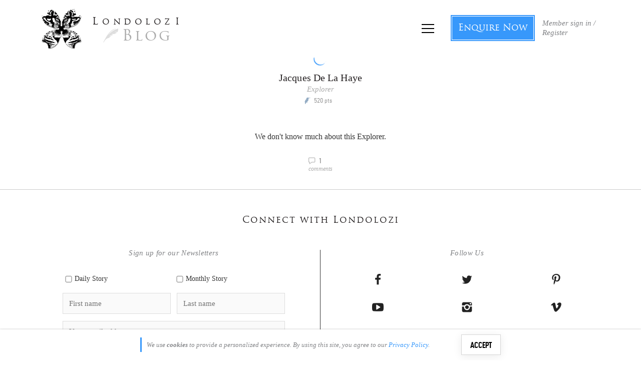

--- FILE ---
content_type: text/html; charset=utf-8
request_url: https://accounts.google.com/o/oauth2/postmessageRelay?parent=https%3A%2F%2Fblog.londolozi.com&jsh=m%3B%2F_%2Fscs%2Fabc-static%2F_%2Fjs%2Fk%3Dgapi.lb.en.OE6tiwO4KJo.O%2Fd%3D1%2Frs%3DAHpOoo_Itz6IAL6GO-n8kgAepm47TBsg1Q%2Fm%3D__features__
body_size: 161
content:
<!DOCTYPE html><html><head><title></title><meta http-equiv="content-type" content="text/html; charset=utf-8"><meta http-equiv="X-UA-Compatible" content="IE=edge"><meta name="viewport" content="width=device-width, initial-scale=1, minimum-scale=1, maximum-scale=1, user-scalable=0"><script src='https://ssl.gstatic.com/accounts/o/2580342461-postmessagerelay.js' nonce="nz9b4znO2iCJur_LjtPmGg"></script></head><body><script type="text/javascript" src="https://apis.google.com/js/rpc:shindig_random.js?onload=init" nonce="nz9b4znO2iCJur_LjtPmGg"></script></body></html>

--- FILE ---
content_type: text/css; charset=utf-8
request_url: https://blog.londolozi.com/wp-content/plugins/londolozi_web3/css/llweb3_style.css?ver=1.0.0
body_size: 10272
content:
/*=============================================
=           LONDOLOZI WEB 3 PLUGIN CSS        =
=============================================*/

/*----------  VARIABLES  ----------*/

#tooltip {
  background-color: #333;
  color: white;
  padding: 5px 10px;
  border-radius: 4px;
  font-size: 13px;
}

body {
  --lepnft-color-silver: #9ca3af;
  --lepnft-color-gold: #9b8a2a;
  --blue: #3798fb;
}

.text-dynasty[data-dynasty='Mother Leopard'] {
  color: #177323;
}

.text-dynasty[data-dynasty='Unknown'] {
  color: #6d6d6d;
}

.text-dynasty[data-dynasty='River Female'] {
  color: #177186;
}

.text-dynasty[data-dynasty='Sunsetbend'] {
  color: #123a97;
}

.text-dynasty[data-dynasty='Short Tail Female'] {
  color: #84207f;
}

.text-dynasty[data-dynasty='Saseka Female'] {
  color: #831717;
}

.text-dynasty[data-dynasty='Lone Male'] {
  color: #555;
}

.text-dynasty[data-dynasty='Little Bush'] {
  color: #c68e15;
}

/*----------  GENERAL  ----------*/

body .lepnft-content p {
  font-size: 1em;
  line-height: 1.8;
  margin-bottom: 1.6em;
}

.fade-in {
  animation: fadeIn 0.3s ease-out 0s 1 backwards;
  opacity: 1;
}

@keyframes faed-in {
  0% {
    opacity: 0;
  }
  100% {
    opacity: 1;
  }
}

.fade-up {
  animation: fadeUp 0.3s ease-out 0s 1 backwards;
  transform: translate(0);
  opacity: 1;
}

@keyframes fade-up {
  0% {
    transform: translateY(1em);
    opacity: 0;
  }

  100% {
    transform: translate(0);
    opacity: 1;
  }
}

.stringer {
  position: relative;
}

.stringer:before,
.stringer:after {
  position: absolute;
  width: 3px;
  background: #333333;
  height: 1.7em;
  left: calc(50% - 1.5px);
}

.stringer--top {
  padding-top: 1.5em;
}

.stringer--top:before {
  top: 0;
  content: '';
  transform: translateY(-100%);
}

/*----------  LOGO  ----------*/

.lepnft_logo {
  font-size: 18px;
  margin-bottom: 0.8em;
  margin-top: 0.1em;
  display: flex;
  flex-grow: 1;
  flex-direction: column;
  align-items: center;
  text-align: center;
}

.lepnft_logo a {
  pointer-events: none;
  cursor: default;
}

.lepnft_logo_top {
  position: relative;
  margin-top: 0.1rem;
}

.lepnft_logo_top img {
  transform: scaleX(-1);
  width: 4.191em;
  display: block;
  margin: 0 0 0 0.36em;
}

.lepnft_logo_top h1 {
  padding: 0;
  font-size: 1.83em;
  line-height: 1;
  letter-spacing: 0.01em;
  margin-left: -0.1em;
  margin-top: -0.03em;
}

.lepnft_logo_top h1 span {
  display: block;
  font-size: 1.55em;
  position: relative;
  margin-left: 0.02em;
  letter-spacing: 0.06em;
  line-height: 1;
  color: #444;
  margin-top: 0;
}

.lepnft_logo_top .subheading {
  color: #aaa;
  font-size: 1.8em;
  line-height: 1.1;
  margin-left: -0.2em;
  margin-bottom: 1.5rem;
  margin-top: 0.5rem;
}

/*----------  MODAL  ----------*/

.lepnft-modal-section-about .stringer {
  font-size: 15px;
}

.lepnft-modal-buttons {
  margin: 1.7em 0 0;
}

.modal-lepnft-token .modal-body-section {
  margin-bottom: 0em;
}

body:not(.main-site) #token-zoom-in {
  display: none;
}

html.leopards-site .lepnft_tokens_profile-dropdown .lepnft_token-btn {
  cursor: default;
}

.lepnft-modal-section-token .lepnft-cta {
  margin: -10px 0 55px;
}

.lepnft-cta {
  font-size: 13px;
  margin: 10px 0;
}

/*=============================================
=             PROFILE DROPDOWN                =
=============================================*/

.profile-dropdown-insignia {
  width: 100%;
  overflow-x: auto;
  display: flex;
  justify-content: flex-start;
}

.lepnft_tokens_profile-dropdown {
  margin: 0 auto;
}

.lepnft_tokens_profile-dropdown .lepnft_tokens {
  align-items: flex-start;
  flex-wrap: nowrap;
  margin: 2.2em 0 1.3em;
}

@media only screen and (max-width: 600px) {
  .lepnft_tokens_profile-dropdown.tokens--lg .lepnft_tokens {
    font-size: var(--token-md);
  }
}

@media only screen and (max-width: 480px) {
  .lepnft_tokens_profile-dropdown.tokens--md .lepnft_tokens,
  .lepnft_tokens_profile-dropdown.tokens--lg .lepnft_tokens {
    font-size: var(--token-sm);
  }
}

/*----------  TOKENS  ----------*/

.lepnft_tokens_wrap {
  display: flex;
  justify-content: center;
}

.lepnft_tokens {
  display: flex;
  flex-direction: row;
  align-content: center;
  justify-content: start;
  width: auto;
  flex-wrap: wrap;
  margin: 0 0 6em;
}

.lepnft_tokens-scroll-x {
  flex-wrap: nowrap;
  overflow-x: auto;
  justify-content: start;
}

.lepnft_tokens-title .lepnft_token {
  border-radius: 0%;
}

.lepnft_tokens .lepnft_token {
  font-size: 1em;
  margin: 0 2em 2em;
}

/*----------  TOKEN SIZING ----------*/

.lepnft_tokens {
  --token-xxxs: 1.2px; /* 30px */
  --token-xxs: 1.6px; /* 40px */
  --token-xs: 2px; /* 50px */
  --token-sm: 2.4px; /* 60px */
  --token-md: 3px; /* 75px */
  --token-lg: 4px; /* 100px */
  --token-xl: 5px; /* 125px */
  --token-xxl: 7px; /* 175px */
  --token-full: 10px; /* 50px */
  font-size: 10px;
}

.tokens--xxs .lepnft_tokens {
  font-size: var(--token-xxs);
}

.tokens--xs .lepnft_tokens {
  font-size: var(--token-xs);
}

.tokens--sm .lepnft_tokens {
  font-size: var(--token-sm);
}

.tokens--md .lepnft_tokens {
  font-size: var(--token-md);
}

.tokens--lg .lepnft_tokens {
  font-size: var(--token-lg);
}

.tokens--xl .lepnft_tokens {
  font-size: var(--token-xl);
}

.tokens--xxl .lepnft_tokens {
  font-size: var(--token-xxl);
}

.tokens--full .lepnft_tokens {
  font-size: var(--token-full);
}

.guide {
  position: fixed;
  width: 2px;
  background: red;
  height: 100vh;
  z-index: 3000;
  top: 0;
  left: calc(50% - 1px);
  display: none;
}

/*----------  TOKEN  ----------*/

.lepnft_token {
  --spin-duration: 4s;
  width: 25em;
  max-width: 250px;
  font-size: 6.171px;
  border-radius: 50%;
  flex: 0 0 auto;
  font-size: 5px;
  margin: 0 1.6em 2em 0;
}

.lepnft_token-btn {
  background-color: transparent;
  border: none;
  padding: 0;
  text-align: inherit;
  appearance: none;
  cursor: zoom-in;
  transition: 0.15s cubic-bezier(0.25, 0.46, 0.45, 0.94);
  align-items: start;
  justify-content: start;
  display: flex;
  flex-direction: column;
}

.lepnft_token_title {
  text-align: center;
  text-overflow: wrap;
  max-width: 100%;
  padding-top: 4px;
  font-size: 2.4em;
  line-height: 1.3;
  align-self: stretch;
}

.lepnft_token_title .details_title {
  white-space: nowrap;
  text-overflow: ellipsis;
  overflow: hidden;
}

.lepnft_token_title .details_title_name {
  font-size: 1.36em;
  white-space: nowrap;
  text-overflow: ellipsis;
  overflow: hidden;
}

.lepnft_token_title .details-name {
  margin: 0.5em 0 1.5em;
}

.lepnft_tokens_profile .lepnft_token_title .details-name {
  margin-bottom: 1em;
}

.lepnft_token_img {
  overflow: hidden;
  position: relative;
}

.lepnft_token_img img {
  z-index: 9;
  width: 100%;
  height: 100%;
}

.not-mobile .lepnft_token:hover:not(:disabled) {
  opacity: 0.94;
}

.lepnft_tokens-nowrap .lepnft_tokens {
  align-items: flex-start;
  flex-wrap: nowrap;
  flex: 1 1 100%;
  overflow-x: auto;
}

.lepnft_tokens_profile.lepnft_tokens-nowrap .lepnft_tokens {
  max-width: calc((var(--token-stagger) * 2) * 3);
}

.mobile .lepnft_tokens_profile.lepnft_tokens-nowrap .lepnft_tokens {
  max-width: calc((var(--token-stagger) * 2) * 3 + 4em);
}

/* TOKENS STAGGER */

.lepnft_tokens {
  --token-stagger: calc(12.5em + 2em);
}

.lepnft_tokens-stagger .lepnft_tokens {
  padding-left: calc(var(--token-stagger));
}

.lepnft_tokens-stagger .lepnft_tokens .token-wrap:first-child {
  margin-left: calc(12.5em * -1);
}

.lepnft_tokens-stagger .lepnft_tokens[data-token_count='4'],
.lepnft_tokens-stagger .lepnft_tokens[data-token_count='5'] {
  max-width: calc((var(--token-stagger) * 2) * 3);
}

.lepnft_tokens-stagger .lepnft_tokens[data-token_count='6'],
.lepnft_tokens-stagger .lepnft_tokens[data-token_count='7'] {
  max-width: calc((var(--token-stagger) * 2) * 4);
}

.lepnft_tokens-stagger .lepnft_tokens[data-token_count='8'],
.lepnft_tokens-stagger .lepnft_tokens[data-token_count='9'] {
  max-width: calc((var(--token-stagger) * 2) * 5);
}

.lepnft_tokens-stagger .lepnft_tokens[data-token_count='10'],
.lepnft_tokens-stagger .lepnft_tokens[data-token_count='11'] {
  max-width: calc((var(--token-stagger) * 2) * 6);
}

.lepnft_tokens-stagger .lepnft_tokens[data-token_count='12'],
.lepnft_tokens-stagger .lepnft_tokens[data-token_count='13'] {
  max-width: calc((var(--token-stagger) * 2) * 7);
}

.lepnft_tokens-stagger .lepnft_tokens[data-token_count='14'],
.lepnft_tokens-stagger .lepnft_tokens[data-token_count='15'] {
  max-width: calc((var(--token-stagger) * 2) * 8);
}

/*=============================================
=           FULL TOKEN WITH DETAILS         =
=============================================*/

.single-token {
  color: #000;
  font-size: 15px;
  line-height: 1.5;
}

.single-token .btn-read-more {
  margin-top: -0.75em;
}

/*----------  TOKEN DETAILS ----------*/

.details {
  position: relative;
  text-align: center;
  font-size: 1.1em;
  max-width: 15.216em;
  overflow: hidden;
  line-height: 1.6;
  margin-bottom: 1em;
}

.details-name {
  position: relative;
  margin: 0.2em 0 0.9em;
}

.details_title {
  line-height: 1.6em;
  font-size: 1.5em;
}

.details_title_name {
  transition: 0.3s ease-out;
  display: block;
  font-size: 1.45em;
  line-height: 1;
}

.details_title_spots {
  color: var(--lepnft-color-silver);
  padding-right: 0.4em;
  font-size: 0.95em;
  vertical-align: middle;
  letter-spacing: 0.05em;
  vertical-align: baseline;
}

.details_title_spots[data-spots='null'] {
  display: none;
}

.details_title_sex {
  letter-spacing: 0.025em;
}

.details_year {
  margin-top: 0.5em;
  margin-bottom: 1.2em;
  font-size: 0.9em;
}

.details_dynasty {
  vertical-align: top;
}

.details_dynasty_name {
  padding: 0 0.45em;
}

.text-dynasty {
  line-height: 1.25;
  font-size: 2.36em;
  margin-top: -0.35em;
  display: block;
  white-space: nowrap;
}

.details_dynasty_gen {
  margin-bottom: -0.5em;
  display: block;
  color: var(--lepnft-color-silver);
  margin-top: 0.6em;
}

.details_dynasty_gen[data-gen='false'] {
  display: none;
}

.details_dynasty_gen_no {
  color: var(--lepnft-color-gold);
  font-style: normal;
  font-size: 1.6em;
}

.details_dynasty_gen_text {
  vertical-align: top;
  color: var(--lepnft-color-silver);
  font-size: 0.95em;
  line-height: 1.2;
}

.details_dynasty_gen_text span {
  color: var(--lepnft-color-gold);
}

.details_dynasty_gen + .details_dynasty_name {
  margin-top: -0.3em;
  margin-bottom: 0;
}

.avatar-lead {
  margin: 0.1em auto 0;
  max-width: 420px;
  width: 100%;
}

.lepnft_avatar {
  width: 60px;
  height: 60px;
}

.avatar-lead .lepnft_avatar {
  margin-top: 0.5em;
  margin-right: 1em;
}

.avatar-lead .lead {
  max-width: 540px;
}

.lepnft_lead:after {
  position: absolute;
  left: 0px;
  background-color: #e3e3e3;
  top: 0.6em;
  content: '';
  height: calc(100% - 1em);
  width: 4px;
}

.lepnft_lead {
  min-height: 4em;
  position: relative;
  padding-left: 1.5em;
  margin-top: 0;
  overflow: hidden;
  font-style: italic;
  color: #6b7280;
  margin-bottom: 1.5em;
  font-size: 1em;
  line-height: 1.8;
}

.lepnft_lead.lead-no-border {
  padding-left: 0;
}

.lepnft_lead.lead-no-border::after {
  display: none;
}

.lepnft_lead::first-letter {
  font-size: 3.6em;
  line-height: 0.7;
  text-transform: uppercase;
  font-weight: 400 !important;
  color: #333;
  float: left;
  padding: 0.15em 0.2em 0 0;
}

.lepnft_sub {
  color: #6b7280;
}

/*----------- CUSTODIAN ----------*/

.lepnft-custodian-wrap {
  font-size: 14px;
  margin-top: 1em;
}

.lepnft-custodian-wrap .sub {
  font-size: 1em;
  margin: 1.3em auto 2.8em;
  line-height: 1.571em;
  color: #888;
  max-width: 90%;
}

.lepnft-custodian {
  padding-bottom: 1em;
}

[data-owner_id='false'] .hide-no-custodian {
  display: none;
}
/*----------  TOKEN MEDIA ----------*/

.single__img {
  position: relative;
  margin-bottom: 1.55em;
  margin-left: auto;
  margin-right: auto;
  max-width: 280px;
  height: 275px;
  display: flex;
  width: 100%;
  justify-content: center;
}

.single__img .img-main {
  box-shadow: rgba(0, 0, 0, 0.1) 0px 10px 15px -3px,
    rgba(0, 0, 0, 0.1) 0px 4px 6px -4px;
  opacity: 1;
  transition: 0.2s ease-in;
  position: relative;
  border-radius: 50%;
  overflow: hidden;
  margin: 2px 3px 5px;
  background: #eee;
}

.single__img img.img-main-img {
  position: absolute;
  top: 0px;
  left: 0px;
  border-radius: 50%;
}

.single__img__slot {
  position: absolute;
  z-index: 30;
  transition: 0.2s ease-in;
}

.single__img__slot__tl {
  top: 0;
  left: 0;
}

.single__img__slot__tr {
  top: 0;
  right: 0.6em;
}

.single__img__slot__br {
  bottom: 0;
  right: 0;
  margin-bottom: -22px;
}

.single__img__slot__bl {
  bottom: 0;
  left: 0;
  margin-bottom: -28px;
}

.single__img__slot .slot-trait,
.single__img__slot .slot-button,
.single__img__slot .slot-edition {
  font-size: 2em;
}

.single__img__slot .slot-button {
  display: flex;
  align-items: center;
  justify-content: center;
  color: #ccc;
  cursor: zoom-in;
  transition: 0.2s;
  line-height: 1.6em;
}

.not-mobile .single__img__slot .slot-button:hover {
  color: var(--blue);
}

.single__img .img-lightbox:before {
  position: absolute;
  font-size: 2.46rem;
  width: 1em;
  height: 1em;
  box-shadow: 0 0.08em 0 0 var(--blue);
  animation: rotate 1s linear infinite;
  transform-origin: center;
  border-radius: 50%;
  content: '';
  display: block;
  transition: 0.3s ease-out;
  margin: -0.5em 0 0 -0.5em;
  left: 50%;
  top: 50%;
}

@keyframes rotate {
  0% {
    transform: rotate(0);
  }

  50% {
    transform: rotate(180deg);
  }

  to {
    transform: rotate(360deg);
  }
}

/*----------  RARITY ----------*/

.single__img__slot .slot-trait.rarity {
  display: flex;
  align-items: center;
  justify-content: center;
  width: 1.6em;
  height: 1.6em;
  line-height: 0.75em;
}

.rarity__score__wrap {
  position: absolute;
  top: 0px;
  right: 0px;
  bottom: 0px;
  left: 0px;
  z-index: 10;
  display: flex;
  align-items: center;
  justify-content: center;
}

.rarity__score {
  position: relative;
  z-index: 20;
  font-family: 'Din';
  font-weight: 700;
  line-height: 1;
  font-size: 0.56em;
  pointer-events: none;
  color: #fff;
}

.rarity[data-rarity='Rare'] .rarity__score {
  color: #888;
  font-size: 0.7em;
}

.rarity[data-rarity='Rare'][data-rarity_score='8'] .rarity__score,
.rarity[data-rarity='Rare'][data-rarity_score='7'] .rarity__score {
  color: #ccb362;
}

.rarity[data-rarity='Extremely Rare'] .rarity__score {
  margin-left: -1px;
}

.rarity__icon {
  z-index: 0;
  height: 100%;
  width: 100%;
  background-color: #c8c8c8;
}

.rarity__icon[data-rarity='Rare'] {
  background-color: #f5f5f5 !important;
}

.rarity__icon[data-rarity='Very Rare'] {
  -webkit-mask-size: 95% 95%;
  mask-size: 95% 95%;
  background-color: #ccc;
}

.rarity__icon[data-rarity='Extremely Rare'] {
  background-color: #ccb362;
}

.single-token .rarity__icon[data-rarity='Very Rare'] {
  filter: saturate(0.25) brightness(1.5);
}

.single-token[data-dynasty='Mother Leopard']
  .rarity__icon[data-rarity='Very Rare'] {
  background-color: #177323;
}

.single-token[data-dynasty='Unknown'] .rarity__icon[data-rarity='Very Rare'] {
  background-color: #6d6d6d;
}

.single-token[data-dynasty='River Female']
  .rarity__icon[data-rarity='Very Rare'] {
  background-color: #177186;
}

.single-token[data-dynasty='Sunsetbend']
  .rarity__icon[data-rarity='Very Rare'] {
  background-color: #123a97;
}

.single-token[data-dynasty='Short Tail Female']
  .rarity__icon[data-rarity='Very Rare'] {
  background-color: #84207f;
}

.single-token[data-dynasty='Saseka Female']
  .rarity__icon[data-rarity='Very Rare'] {
  background-color: #831717;
}

.single-token[data-dynasty='Lone Male'] .rarity__icon[data-rarity='Very Rare'] {
  background-color: #555;
}

.single-token[data-dynasty='Little Bush']
  .rarity__icon[data-rarity='Very Rare'] {
  background-color: #c68e15;
}

@keyframes iconShine {
  0% {
    filter: brightness(1);
  }

  20% {
    filter: brightness(1);
  }

  25% {
    filter: brightness(1.05);
  }

  30% {
    filter: brightness(1);
  }

  40% {
    filter: brightness(1);
  }
}

.bg-gem {
  -webkit-mask-size: contain;
  mask-size: contain;
  -webkit-mask-repeat: no-repeat;
  mask-repeat: no-repeat;
  -webkit-mask-position: center center;
  mask-position: center center;
}

.rarity-score .bg-gem {
  -webkit-mask-image: url("data:image/svg+xml,%3Csvg version='1.1' id='Layer_1' xmlns='http://www.w3.org/2000/svg' xmlns:xlink='http://www.w3.org/1999/xlink' x='0px' y='0px' width='64px' height='64px' viewBox='0 0 64 64' enable-background='new 0 0 64 64' xml:space='preserve'%3E%3Cimage id='image0' width='64' height='64' x='0' y='0' href='[data-uri]%0AAAB6JgAAgIQAAPoAAACA6AAAdTAAAOpgAAA6mAAAF3CculE8AAAAAmJLR0QA/4ePzL8AAAAJcEhZ%0AcwAAAbsAAAG7ATrs4+IAAAAHdElNRQfmBAUIMw7TVx1CAAACuUlEQVRo3u2ZzSt1QRjAf/eDkiI2%0AbG4olOysRUqxsFTugh1KSRb+ACU7FrK1dyNFKHt7UqJkdWNxxcLGx/XqeRfmnnfm3vPlvNc77+LM%0ALO6d52t+M2eac+YZhGiVDDlaBIEWcmQix4nkVMcyLwitgkArwgvL1P0jALLk1d8/AIKQJ/vjAPRx%0AqjVNAEE4pe/HAGhhi09DVAkgfLL1tTaqCkAtSzxXiN0ABOGZJWqrCMAYN64KLwBBuGGsKgD0cOKp%0A9AMQhBN6/gqAJjb48DEIAhA+2KApEgAp5ngMwA8GEIRH5kh9E4AhLkI8wHAAgnDBUGgAOtgLETLP%0AhOMx4WxNfnWPjkAA6lnlLTBUxcbrbM7+9Y1V6j0BSDDFfYiReLx6yJAL4X3PFAl3gCzvge5n9Gse%0AaRZYIK1J+jkLjPGuvzPMMXSy7+NYYJqkZj3CFYJwxYgmTTJNwSfKPp2+i5BhLl3ciqzRoFl1cWjo%0AD+nStA2sUXSJcsmwxyKkTROlmOfJsDqiW9M3uoYvskajZtXNkaF/Yl7fDUo9lprbHBudNLOp9sBr%0ARo0JnvGZ4AIzxkMa5RpB+GCTZgPumG0TIIdQZN0YQy8HLFKjSQY4D1xi5wxoHjUsckCvMX/rFBFy%0AlQCC8MCsPgZ9ytgJ7LxUd/RHaszfLA+q4QHwNYbBMsd6VngN3b0gvLJSseUMGvPnAyAIu7QrTYJJ%0A7r7VeaneMVnacmhnt0wbACDcKs14pM5LdVxFua3QKIAkXiVd9hutBEZJhgz0YyUGiAFigBggBogB%0AYgBvgF9lv9FKcJT/8ZPM6kep1c9yqwcT60cz24dTTWHneK4adhMU1lM01pNUguU0nSOymah0xDZT%0AtUphN1mtlDbT9Y6BzQsLx8jmlY0ys3tppUxtXts55jYvLh0Xm1e3ysnu5bVyrNL1/W8xDazf4mrl%0AsAAAACV0RVh0ZGF0ZTpjcmVhdGUAMjAyMi0wNC0wNVQwNTo1MToxNCswMzowMBgXgIoAAAAldEVY%0AdGRhdGU6bW9kaWZ5ADIwMjItMDQtMDVUMDU6NTE6MTQrMDM6MDBpSjg2AAAAGXRFWHRTb2Z0d2Fy%0AZQB3d3cuaW5rc2NhcGUub3Jnm+48GgAAAABJRU5ErkJggg==' /%3E%3C/svg%3E");
  mask-image: url("data:image/svg+xml,%3Csvg version='1.1' id='Layer_1' xmlns='http://www.w3.org/2000/svg' xmlns:xlink='http://www.w3.org/1999/xlink' x='0px' y='0px' width='64px' height='64px' viewBox='0 0 64 64' enable-background='new 0 0 64 64' xml:space='preserve'%3E%3Cimage id='image0' width='64' height='64' x='0' y='0' href='[data-uri]%0AAAB6JgAAgIQAAPoAAACA6AAAdTAAAOpgAAA6mAAAF3CculE8AAAAAmJLR0QA/4ePzL8AAAAJcEhZ%0AcwAAAbsAAAG7ATrs4+IAAAAHdElNRQfmBAUIMw7TVx1CAAACuUlEQVRo3u2ZzSt1QRjAf/eDkiI2%0AbG4olOysRUqxsFTugh1KSRb+ACU7FrK1dyNFKHt7UqJkdWNxxcLGx/XqeRfmnnfm3vPlvNc77+LM%0ALO6d52t+M2eac+YZhGiVDDlaBIEWcmQix4nkVMcyLwitgkArwgvL1P0jALLk1d8/AIKQJ/vjAPRx%0AqjVNAEE4pe/HAGhhi09DVAkgfLL1tTaqCkAtSzxXiN0ABOGZJWqrCMAYN64KLwBBuGGsKgD0cOKp%0A9AMQhBN6/gqAJjb48DEIAhA+2KApEgAp5ngMwA8GEIRH5kh9E4AhLkI8wHAAgnDBUGgAOtgLETLP%0AhOMx4WxNfnWPjkAA6lnlLTBUxcbrbM7+9Y1V6j0BSDDFfYiReLx6yJAL4X3PFAl3gCzvge5n9Gse%0AaRZYIK1J+jkLjPGuvzPMMXSy7+NYYJqkZj3CFYJwxYgmTTJNwSfKPp2+i5BhLl3ciqzRoFl1cWjo%0AD+nStA2sUXSJcsmwxyKkTROlmOfJsDqiW9M3uoYvskajZtXNkaF/Yl7fDUo9lprbHBudNLOp9sBr%0ARo0JnvGZ4AIzxkMa5RpB+GCTZgPumG0TIIdQZN0YQy8HLFKjSQY4D1xi5wxoHjUsckCvMX/rFBFy%0AlQCC8MCsPgZ9ytgJ7LxUd/RHaszfLA+q4QHwNYbBMsd6VngN3b0gvLJSseUMGvPnAyAIu7QrTYJJ%0A7r7VeaneMVnacmhnt0wbACDcKs14pM5LdVxFua3QKIAkXiVd9hutBEZJhgz0YyUGiAFigBggBogB%0AYgBvgF9lv9FKcJT/8ZPM6kep1c9yqwcT60cz24dTTWHneK4adhMU1lM01pNUguU0nSOymah0xDZT%0AtUphN1mtlDbT9Y6BzQsLx8jmlY0ys3tppUxtXts55jYvLh0Xm1e3ysnu5bVyrNL1/W8xDazf4mrl%0AsAAAACV0RVh0ZGF0ZTpjcmVhdGUAMjAyMi0wNC0wNVQwNTo1MToxNCswMzowMBgXgIoAAAAldEVY%0AdGRhdGU6bW9kaWZ5ADIwMjItMDQtMDVUMDU6NTE6MTQrMDM6MDBpSjg2AAAAGXRFWHRTb2Z0d2Fy%0AZQB3d3cuaW5rc2NhcGUub3Jnm+48GgAAAABJRU5ErkJggg==' /%3E%3C/svg%3E");
}

.rarity-score[data-rarity='Very Rare'] .bg-gem {
  -webkit-mask-image: url("data:image/svg+xml,%3Csvg version='1.1' id='Layer_1' xmlns='http://www.w3.org/2000/svg' xmlns:xlink='http://www.w3.org/1999/xlink' x='0px' y='0px' width='64px' height='64px' viewBox='0 0 64 64' enable-background='new 0 0 64 64' xml:space='preserve'%3E%3Cimage id='image0' width='64' height='64' x='0' y='0' href='[data-uri]%0AAAB6JgAAgIQAAPoAAACA6AAAdTAAAOpgAAA6mAAAF3CculE8AAAAAmJLR0QA/4ePzL8AAAAJcEhZ%0AcwAAAdgAAAHYAfpcpnIAAAAHdElNRQfmBAUIMw7TVx1CAAADA0lEQVRo3u2Zz27TMBzHP6Js6kYL%0AzzFp0i6TeIqJiUE7WKngwnvRHWhh0KJKHOAJkHbhAdCeYX9bjY5wiPPXP6eO7XLCuWx2ks/H/jax%0Ak0D90uScSNgu2ah/sns19m2wBcCcr2L7lBkAWzQcumWBHzBRfx+II/BUtX5hxP1V4CPmPAJgk0sN%0Af80DANrMiEIrxPiIiCNVM9IEhqqlp/4PqJDhozSEjibwPA0gCquQx+dDuKoIIKBCEZ8P4aRQ+7EU%0AQCAFHZ+FcFio7WoBBFCQ8FkILW7SuhltIQBPBRmfD2Gc1nw2BOChYMZnIezwVm07xgAcFRocG08V%0Acc26eNQ61xVHHdvfoKt6H7HglfHIDr8rjrQcBXd8EAV7fI9fua0XRsEe3y1hFvT9FdzxQRT88N4K%0A/ngvhTB4Z4VweEeFLSbiJBKfrlcLX1bosTDsNWOiFrkAbLLHoLTIqN97u1GYM6Wv5tRSKWq44s0K%0AIrpp0Dj3wOsKV4ZeN+GGKX1aWtOaF76ssCag426qnWONthCLK76skJUN9hhwofYp/TKn9HkYCK8r%0AxOjiQ414gYzZVoeceeEjIs7UmbYZSxe79HDaZJ9dQpdd9oUffK2n45WU/wKSwJwJp8FJp0yYSw3V%0Al2HH+zLML2IrLkPzjchHQV5Dl25Ey2/Frgp5fMWt2DQZXVgvLJbju1WTkY7OpmN3BXkqt14JRJ4K%0A1SsJTcN2SWarUHx+sliSNXhXebp6o2C/jhrm18WhFJzw4RSc8WEUvPD+Ct54P4Ug+HoKphcUXvh6%0AClLxxvspBMHHCv/sNZ3sdMdr/hh7+o1bAHZ4rGp+8BO45TtPDMeMeMOdbf+XBfFS7TFJa8aq5sh/%0A8JcrzNWSrfiyOq6TX1Y74k0KSW9fFGoPtVEJgJcVkgA+FWpPDCF44nWFJAD9k01LCCEAvqyQBNDV%0AhrqjhRAIX1RIAvigCYxKIQTEZwqmAOIQ8t/NAuMThSSAZ+LVfpCGsAJ8rJC81xuKAu9V64o+Xmel%0AmT5WFTenz/d/AUEwQyxo6pagAAAAJXRFWHRkYXRlOmNyZWF0ZQAyMDIyLTA0LTA1VDA1OjUxOjE0%0AKzAzOjAwGBeAigAAACV0RVh0ZGF0ZTptb2RpZnkAMjAyMi0wNC0wNVQwNTo1MToxNCswMzowMGlK%0AODYAAAAZdEVYdFNvZnR3YXJlAHd3dy5pbmtzY2FwZS5vcmeb7jwaAAAAAElFTkSuQmCC' /%3E%3C/svg%3E");
  mask-image: url("data:image/svg+xml,%3Csvg version='1.1' id='Layer_1' xmlns='http://www.w3.org/2000/svg' xmlns:xlink='http://www.w3.org/1999/xlink' x='0px' y='0px' width='64px' height='64px' viewBox='0 0 64 64' enable-background='new 0 0 64 64' xml:space='preserve'%3E%3Cimage id='image0' width='64' height='64' x='0' y='0' href='[data-uri]%0AAAB6JgAAgIQAAPoAAACA6AAAdTAAAOpgAAA6mAAAF3CculE8AAAAAmJLR0QA/4ePzL8AAAAJcEhZ%0AcwAAAdgAAAHYAfpcpnIAAAAHdElNRQfmBAUIMw7TVx1CAAADA0lEQVRo3u2Zz27TMBzHP6Js6kYL%0AzzFp0i6TeIqJiUE7WKngwnvRHWhh0KJKHOAJkHbhAdCeYX9bjY5wiPPXP6eO7XLCuWx2ks/H/jax%0Ak0D90uScSNgu2ah/sns19m2wBcCcr2L7lBkAWzQcumWBHzBRfx+II/BUtX5hxP1V4CPmPAJgk0sN%0Af80DANrMiEIrxPiIiCNVM9IEhqqlp/4PqJDhozSEjibwPA0gCquQx+dDuKoIIKBCEZ8P4aRQ+7EU%0AQCAFHZ+FcFio7WoBBFCQ8FkILW7SuhltIQBPBRmfD2Gc1nw2BOChYMZnIezwVm07xgAcFRocG08V%0Acc26eNQ61xVHHdvfoKt6H7HglfHIDr8rjrQcBXd8EAV7fI9fua0XRsEe3y1hFvT9FdzxQRT88N4K%0A/ngvhTB4Z4VweEeFLSbiJBKfrlcLX1bosTDsNWOiFrkAbLLHoLTIqN97u1GYM6Wv5tRSKWq44s0K%0AIrpp0Dj3wOsKV4ZeN+GGKX1aWtOaF76ssCag426qnWONthCLK76skJUN9hhwofYp/TKn9HkYCK8r%0AxOjiQ414gYzZVoeceeEjIs7UmbYZSxe79HDaZJ9dQpdd9oUffK2n45WU/wKSwJwJp8FJp0yYSw3V%0Al2HH+zLML2IrLkPzjchHQV5Dl25Ey2/Frgp5fMWt2DQZXVgvLJbju1WTkY7OpmN3BXkqt14JRJ4K%0A1SsJTcN2SWarUHx+sliSNXhXebp6o2C/jhrm18WhFJzw4RSc8WEUvPD+Ct54P4Ug+HoKphcUXvh6%0AClLxxvspBMHHCv/sNZ3sdMdr/hh7+o1bAHZ4rGp+8BO45TtPDMeMeMOdbf+XBfFS7TFJa8aq5sh/%0A8JcrzNWSrfiyOq6TX1Y74k0KSW9fFGoPtVEJgJcVkgA+FWpPDCF44nWFJAD9k01LCCEAvqyQBNDV%0AhrqjhRAIX1RIAvigCYxKIQTEZwqmAOIQ8t/NAuMThSSAZ+LVfpCGsAJ8rJC81xuKAu9V64o+Xmel%0AmT5WFTenz/d/AUEwQyxo6pagAAAAJXRFWHRkYXRlOmNyZWF0ZQAyMDIyLTA0LTA1VDA1OjUxOjE0%0AKzAzOjAwGBeAigAAACV0RVh0ZGF0ZTptb2RpZnkAMjAyMi0wNC0wNVQwNTo1MToxNCswMzowMGlK%0AODYAAAAZdEVYdFNvZnR3YXJlAHd3dy5pbmtzY2FwZS5vcmeb7jwaAAAAAElFTkSuQmCC' /%3E%3C/svg%3E");
}

.rarity-score[data-rarity='Extremely Rare'] .bg-gem {
  -webkit-mask-image: url("data:image/svg+xml,%3Csvg version='1.1' id='Layer_1' xmlns='http://www.w3.org/2000/svg' xmlns:xlink='http://www.w3.org/1999/xlink' x='0px' y='0px' width='64px' height='64px' viewBox='0 0 64 64' enable-background='new 0 0 64 64' xml:space='preserve'%3E%3Cimage id='image0' width='64' height='64' x='0' y='0' href='[data-uri]%0AAAB6JgAAgIQAAPoAAACA6AAAdTAAAOpgAAA6mAAAF3CculE8AAAAAmJLR0QA/4ePzL8AAAAJcEhZ%0AcwAAAdgAAAHYAfpcpnIAAAAHdElNRQfmBAUIMw7TVx1CAAAFwUlEQVRo3r2ZeWwVRRzHPy3wOAQE%0AkfsQweJREYkSNWoQjSIogiZGIygesUbEk6NixCigFBMUIx5oBBXxqIIaAyQKhRYhavDiiIIKYrAK%0AWKSVcrS04x/97ezs7sy+fa/Ab/54O7/zu7Nz/Ob3IDsaSgnNdS9FKSOz9JQFtWMe9SgmaM5EFIpi%0AOhyP8KMoR6FQzNG8OcIpZ9SxDd6eeRJK8TftNL8tf2p+MZ2OVfgb2a3DKG4JyEYbkr0UHP3gXVhs%0AhFCUkgNAipRorAzIl9Lz6L57RcD9Yc4UyWNMkad+HAro7KNAQDaSevN5wLFCMUNkvdjPAU6V3tMR%0AvVLyGhc8hwKqIm53cILIP0WhWCa9lmyL6FZTSG624ftQEnGoUIwQ+UjNuU44w6z6azkj8+C5FLDf%0A6u4Ty/uGxyTcDlJIk0zC5/O11ZGiWn/xmQH+M8assFt+z8BkwZtSGJrPZntUtMJz3l8XU5y2NRTp%0AReukAXzrdKDYog+glRGZvzNsjvGwkUHu4C14kpoYY8XlojnGKh0t0kupj/FRywu0sgMYEhtcsVD0%0A2urjKNj802FhGk9DXGPwQYxRJV1Fa65T50XR6MzeGE/vRwNfI79d2Oc0Gyc653HEqVPHBaJ1n1On%0Aiu6hqMAKzpWnhx1m62Ud5/JV7OCm13tIIp3NFz6AVXwpc7gJ38W+2bg0X1dxb+xIbaAZADmsZpUJ%0AQHGnPA+iLmI2N9G3bWj79Fx5yfIiF4nsLlQYQAUnS+/1yOxuL5K304ZXKN5yrpbXRHISu6MAwmK/%0AjUm0vv1Wr5fZrQF++BUjAIID5LUymR1N+TFReIVis3zp4I4Z/sgRAMEp0sCppb/oFCYOr1BMFquz%0A9N4aneYWAOYiaTCcKf2e/JcRgGp6i2WRvEh0oVsB+NvEcyh20Fp6H2cUXqFYIpat2IZitvTMrc4K%0AwN8o27BTX7euzji8ws+cRlHOifJsbvYOAIphws2X35b8lhUAP0/yPF0ZkDsB/EILTJqRVXiFYnrA%0AT4qfkwFQTDXM8mLyo3TNz5MAnghJYwAcop+Wrcg6vEKxWl9O+nLQBsCes6f0fp7iFBpD3fWW1MOo%0AJ0QoPALvGLKrGjUCxpnPoqSfoJJuAXgfZh2+OOCnM/8mAzBeuN4m1JXKrMJX0SPk6f4kAPycZg0D%0ARD4hKwCPiHU+a2Wu5QYuPFYAdVwovHtQrNEn4Q8Zh9+oD7ZVKF2yON/Ik6wAXhZOB/agUNwu/YsT%0A5gJeq2ewWN6BQlGhCzevxAH4R9e5FmiOl0TMzwjAG2LlJzfzhdOeXW4At0n/EuN9Xw2NSZJWQUex%0A8ota9VwmvLEuAPYv7udJBYkB3C0WwQR3k54VJTYAtZwjvUkhdxtoKnN4XaLw38icj6b4E/W6qIkC%0AmCXPPSy5zwMi609t2vBHdB3gwYisWm/sz4YB/KE3i8UWp5U6T5qTFsDzotkltO81tI9E2ortQQDX%0Ay9NQh9t3Rd6GnbHh/9K5z3sODe90uMEE4NU9mrPF6foK0bk5FsBNojXYuW/8qtMdv9itD+VpMa63%0AasNlTh3vupnipxhPT4WiajotkjIE2+Oil+fQO6zLcVNj/RzmdKzUl7JYwwP0Ec3pVvk0kfbhQKyf%0AMvrioBwKYo/e5aJny5N/15Wfz2I87E9fOe1qXYhec6+Wa/XsdlsvpReJaITxB0Sw+fvFkgB/sbG+%0A7Za79EmTiLz/haKtSDTM26J/E5zlCF+sT9UMaDBbLa78M2Oy5k0STr61zridoZkH9wa0yFLpWROq%0AGIRPObPVMY822YZvoIGWspWZN/j1kLERvU06wWsUNYuUr/fozOlNFsiTn+k0tBqK4q4imVJeKHX3%0AcsdOllxPoVinb8RHjYJ/39SFBtfMdqsz/XsiOXUzKiXrjSBmvr+8kbfJtOT/fTle87wbzzH5yzJK%0AHeWaOVtzZqNQLNK58HGg4ZTpTRlaU8bw7Bz9Dz16ElG/rw6HAAAAJXRFWHRkYXRlOmNyZWF0ZQAy%0AMDIyLTA0LTA1VDA1OjUxOjE0KzAzOjAwGBeAigAAACV0RVh0ZGF0ZTptb2RpZnkAMjAyMi0wNC0w%0ANVQwNTo1MToxNCswMzowMGlKODYAAAAZdEVYdFNvZnR3YXJlAHd3dy5pbmtzY2FwZS5vcmeb7jwa%0AAAAAAElFTkSuQmCC' /%3E%3C/svg%3E");
  mask-image: url("data:image/svg+xml,%3Csvg version='1.1' id='Layer_1' xmlns='http://www.w3.org/2000/svg' xmlns:xlink='http://www.w3.org/1999/xlink' x='0px' y='0px' width='64px' height='64px' viewBox='0 0 64 64' enable-background='new 0 0 64 64' xml:space='preserve'%3E%3Cimage id='image0' width='64' height='64' x='0' y='0' href='[data-uri]%0AAAB6JgAAgIQAAPoAAACA6AAAdTAAAOpgAAA6mAAAF3CculE8AAAAAmJLR0QA/4ePzL8AAAAJcEhZ%0AcwAAAdgAAAHYAfpcpnIAAAAHdElNRQfmBAUIMw7TVx1CAAAFwUlEQVRo3r2ZeWwVRRzHPy3wOAQE%0AkfsQweJREYkSNWoQjSIogiZGIygesUbEk6NixCigFBMUIx5oBBXxqIIaAyQKhRYhavDiiIIKYrAK%0AWKSVcrS04x/97ezs7sy+fa/Ab/54O7/zu7Nz/Ob3IDsaSgnNdS9FKSOz9JQFtWMe9SgmaM5EFIpi%0AOhyP8KMoR6FQzNG8OcIpZ9SxDd6eeRJK8TftNL8tf2p+MZ2OVfgb2a3DKG4JyEYbkr0UHP3gXVhs%0AhFCUkgNAipRorAzIl9Lz6L57RcD9Yc4UyWNMkad+HAro7KNAQDaSevN5wLFCMUNkvdjPAU6V3tMR%0AvVLyGhc8hwKqIm53cILIP0WhWCa9lmyL6FZTSG624ftQEnGoUIwQ+UjNuU44w6z6azkj8+C5FLDf%0A6u4Ty/uGxyTcDlJIk0zC5/O11ZGiWn/xmQH+M8assFt+z8BkwZtSGJrPZntUtMJz3l8XU5y2NRTp%0AReukAXzrdKDYog+glRGZvzNsjvGwkUHu4C14kpoYY8XlojnGKh0t0kupj/FRywu0sgMYEhtcsVD0%0A2urjKNj802FhGk9DXGPwQYxRJV1Fa65T50XR6MzeGE/vRwNfI79d2Oc0Gyc653HEqVPHBaJ1n1On%0Aiu6hqMAKzpWnhx1m62Ud5/JV7OCm13tIIp3NFz6AVXwpc7gJ38W+2bg0X1dxb+xIbaAZADmsZpUJ%0AQHGnPA+iLmI2N9G3bWj79Fx5yfIiF4nsLlQYQAUnS+/1yOxuL5K304ZXKN5yrpbXRHISu6MAwmK/%0AjUm0vv1Wr5fZrQF++BUjAIID5LUymR1N+TFReIVis3zp4I4Z/sgRAMEp0sCppb/oFCYOr1BMFquz%0A9N4aneYWAOYiaTCcKf2e/JcRgGp6i2WRvEh0oVsB+NvEcyh20Fp6H2cUXqFYIpat2IZitvTMrc4K%0AwN8o27BTX7euzji8ws+cRlHOifJsbvYOAIphws2X35b8lhUAP0/yPF0ZkDsB/EILTJqRVXiFYnrA%0AT4qfkwFQTDXM8mLyo3TNz5MAnghJYwAcop+Wrcg6vEKxWl9O+nLQBsCes6f0fp7iFBpD3fWW1MOo%0AJ0QoPALvGLKrGjUCxpnPoqSfoJJuAXgfZh2+OOCnM/8mAzBeuN4m1JXKrMJX0SPk6f4kAPycZg0D%0ARD4hKwCPiHU+a2Wu5QYuPFYAdVwovHtQrNEn4Q8Zh9+oD7ZVKF2yON/Ik6wAXhZOB/agUNwu/YsT%0A5gJeq2ewWN6BQlGhCzevxAH4R9e5FmiOl0TMzwjAG2LlJzfzhdOeXW4At0n/EuN9Xw2NSZJWQUex%0A8ota9VwmvLEuAPYv7udJBYkB3C0WwQR3k54VJTYAtZwjvUkhdxtoKnN4XaLw38icj6b4E/W6qIkC%0AmCXPPSy5zwMi609t2vBHdB3gwYisWm/sz4YB/KE3i8UWp5U6T5qTFsDzotkltO81tI9E2ortQQDX%0Ay9NQh9t3Rd6GnbHh/9K5z3sODe90uMEE4NU9mrPF6foK0bk5FsBNojXYuW/8qtMdv9itD+VpMa63%0AasNlTh3vupnipxhPT4WiajotkjIE2+Oil+fQO6zLcVNj/RzmdKzUl7JYwwP0Ec3pVvk0kfbhQKyf%0AMvrioBwKYo/e5aJny5N/15Wfz2I87E9fOe1qXYhec6+Wa/XsdlsvpReJaITxB0Sw+fvFkgB/sbG+%0A7Za79EmTiLz/haKtSDTM26J/E5zlCF+sT9UMaDBbLa78M2Oy5k0STr61zridoZkH9wa0yFLpWROq%0AGIRPObPVMY822YZvoIGWspWZN/j1kLERvU06wWsUNYuUr/fozOlNFsiTn+k0tBqK4q4imVJeKHX3%0AcsdOllxPoVinb8RHjYJ/39SFBtfMdqsz/XsiOXUzKiXrjSBmvr+8kbfJtOT/fTle87wbzzH5yzJK%0AHeWaOVtzZqNQLNK58HGg4ZTpTRlaU8bw7Bz9Dz16ElG/rw6HAAAAJXRFWHRkYXRlOmNyZWF0ZQAy%0AMDIyLTA0LTA1VDA1OjUxOjE0KzAzOjAwGBeAigAAACV0RVh0ZGF0ZTptb2RpZnkAMjAyMi0wNC0w%0ANVQwNTo1MToxNCswMzowMGlKODYAAAAZdEVYdFNvZnR3YXJlAHd3dy5pbmtzY2FwZS5vcmeb7jwa%0AAAAAAElFTkSuQmCC' /%3E%3C/svg%3E");
}

.calc {
  cursor: text;
  font-family: 'Din';
  text-transform: uppercase;
  color: #4b5563;
  letter-spacing: 0.1em;
  font-size: 13px;
}

.calc__line {
  display: flex;
  justify-content: flex-end;
}

.calc__total {
  margin-top: 0.25em;
  padding-top: 0.25em;
  font-weight: 700;
  border-top: 1px solid black;
}

.calc__line span {
  display: inline-block;
  width: 2em;
}

/*----------  EDITION ----------*/

.single__img__slot .slot-edition {
  font-family: 'Din Condensed';
  cursor: default;
  text-align: center;
  font-size: 1.8em;
}

.single__img__slot .slot-edition {
  display: block;
}

/*----------  IMAGE INTERACTIONS ----------*/

.vel-icon {
  width: 0.92em;
  height: 0.92em;
  vertical-align: -0.15em;
  fill: currentColor;
  overflow: hidden;
}

.single__img .layout-actions .btn-layout {
  background-color: white;
}

.btn-layout {
  width: 40px;
  height: 40px;
  color: #a5a5a5;
  font-size: 1.5em;
  display: flex;
  align-items: center;
  justify-content: center;
  cursor: pointer;
  margin: 0;
  padding: 0;
  font-family: inherit;
  letter-spacing: 0;
  box-shadow: none !important;
}

.btn-layout--active {
  color: #ccc;
  cursor: default;
  pointer-events: none;
}

.btn-layout svg {
  transition: fill 0.2s;
  opacity: 0.7;
  fill: #a5a5a5;
}

.btn-layout--active svg {
  fill: #ccc;
}

.not-mobile .btn-layout:not(.btn-layout--active):not(:disabled):hover {
  color: var(--blue);
}

.not-mobile .btn-layout:not(.btn-layout--active):not(:disabled):hover svg {
  fill: var(--blue);
}

/*----------  SHINE ----------*/

@keyframes shine {
  0% {
    top: -200%;
  }

  70% {
    top: -200%;
  }

  to {
    top: 200%;
  }
}

@keyframes shine-sporadic {
  0% {
    top: -200%;
    opacity: var(--shine-opacity);
  }

  7% {
    top: -200%;
  }

  10% {
    top: 200%;
    opacity: var(--shine-opacity);
  }
  10.5% {
    top: 200%;
    opacity: 0;
  }
  15% {
    top: -200%;
    opacity: 0;
  }
  16% {
    opacity: var(--shine-opacity);
  }
}

@keyframes shine-hover {
  0% {
    top: -200%;
  }

  30% {
    top: 200%;
    opacity: var(--shine-opacity);
  }

  30.5% {
    top: 200%;
    opacity: 0;
  }
  31% {
    top: -200%;
    opacity: 0;
  }
  35% {
    opacity: var(--shine-opacity);
    top: -200%;
  }
}

.do-shine .token-shine {
  --shine-opacity: 0.5;
  animation: shine 4s ease-in-out infinite;
  pointer-events: none;
  position: absolute;
  z-index: 10;
  height: 100%;
  width: 100%;
  opacity: 0.5;
  top: -200%;
  left: 0;
  -webkit-backface-visibility: hidden;
  backface-visibility: hidden;
}

.lepnft_token-btn-spin .token-shine {
  z-index: 21;
}

.do-shine .token-shine.token-shine--sporadic {
  animation: shine-sporadic 30s ease-in-out infinite 0s;
}

.not-mobile .do-shine:hover .token-shine {
  animation: shine-hover 4s ease-in-out 1;
}

.do-shine .token-shine:before,
.do-shine .token-shine:after {
  width: 200%;
  margin-left: -50%;
  position: absolute;
  transform: rotate(30deg);
  left: 0;
  filter: blur(4px);
  content: '';
}

.do-shine .token-shine:before {
  top: -15em;
  height: 7em;
  background: linear-gradient(
    to top,
    transparent,
    rgba(255, 255, 255, 0.3),
    transparent
  );
}

.do-shine .token-shine:after {
  height: 20em;
  background: linear-gradient(
    to bottom,
    rgba(245, 246, 246, 0) 0%,
    rgba(255, 255, 255, 0.2) 20%,
    rgba(219, 220, 226, 0) 35%,
    rgba(255, 255, 255, 0.7) 49%,
    rgba(219, 220, 226, 0) 65%,
    rgba(255, 255, 255, 0.2) 80%,
    rgba(245, 246, 246, 0) 100%
  );
  top: 7em;
}

.lepnft_token--shine .token-shine {
  font-size: 7px;
}

.lepnft_token--shine .token-shine:before {
  top: -5em;
  height: 7em;
}

.lepnft_token--shine .token-shine:after {
  height: 7em;
  top: 7em;
}

/*----------  3D MODEL ----------*/

.model {
  height: 257px;
  width: 257px;
  clip-path: inset(0 0 98% 0);
  position: absolute;
  z-index: 20;
  pointer-events: none;
  transition: none;
  display: none;
}

.model.model--ready {
  clip-path: inset(0 0 0 0);
  background: rgba(255, 255, 255, 1);
}

.model.model--show {
  pointer-events: initial;
}

.model model-viewer {
  --progress-bar-color: var(--blue);
  --poster-color: rgba(255, 255, 255, 0);
  position: absolute;
  height: 100%;
  width: 100%;
  margin-top: -2px;
}

.model .model__viewer__poster {
  display: none !important;
  max-height: 100%;
  margin: 0 auto;
  padding: 1%;
}

.single__img .model--ready.model--show + .img-lightbox .img-main {
  box-shadow: none;
}

/*----------  LIGHTBOX ----------*/

body .featherlight.token-lighbox .featherlight-image {
  border-bottom: none;
}

body .featherlight.token-lighbox {
  background: white;
}

body .featherlight.token-lighbox .featherlight-content {
  background: white;
  border-radius: 50%;
  overflow: hidden;
}

/*----------  TOKEN SPIN ----------*/

.token-wrap .token img {
  border-radius: 9999px;
}

.token-wrap .token .img-placeholder {
  z-index: -1;
}

.token-wrap .token .img-main {
  position: absolute;
  top: 0;
  left: 0;
}

.token-wrap .token_front {
  position: relative;
  z-index: 20;
}

.token-wrap .token {
  animation: halfspin var(--spin-duration) linear infinite;
  transform-style: preserve-3d;
  -webkit-backface-visibility: hidden;
  backface-visibility: hidden;
}

.token-wrap .token_front:before {
  position: absolute;
  top: 0px;
  right: 0px;
  bottom: 0px;
  left: 0px;
  z-index: 20;
  border-radius: 9999px;
  background-color: rgb(0 0 0);
  content: '';
  opacity: 0;
  animation: halfspin-shadow var(--spin-duration) linear infinite;
}

.token-wrap .token_front:after {
  position: absolute;
  z-index: 20;
  margin: 0;
  border-radius: 9999px;
  background-color: transparent;
  content: '';
  left: 30%;
  top: 30%;
  width: 1px;
  height: 1px;
  box-shadow: 0 0 3.7em 5.6em #fff;
  opacity: 0.02;
  animation: halfspin-reflection var(--spin-duration) linear infinite;
}

.token-wrap .token_shadow {
  position: absolute;
  width: 100%;
  background-color: rgb(0 0 0);
  transition: 0.3s ease-out;
  height: 0.25em;
  box-shadow: 0 0 1.9em 1.9em #000;
  opacity: 0.125;
  opacity: 0.06;
  transform: rotateX(180deg) translateZ(0) scale(0.6);
  bottom: -0.464em;
  z-index: -2;
  border-radius: 50%;
}

.not-mobile .token-wrap .token:hover .token_shadow {
  box-shadow: 0 0 1.9em 1.9em #0e4b85;
  transform: rotateX(180deg) translateZ(0) scale(0.7);
}

.token-wrap .token_rim {
  position: absolute;
  top: 0px;
  right: 0px;
  bottom: 0px;
  left: 0px;
  z-index: 10;
  height: 100%;
  width: 100%;
  border-radius: 50%;
  background: #948251;
  transform: translateZ(-0.846em);
}

.token-wrap .token_sheen {
  position: absolute;
  top: 0px;
  right: 0px;
  bottom: 0px;
  left: 0px;
  z-index: 20;
  border-radius: 9999px;

  background-color: rgb(255 255 255);
  mix-blend-mode: overlay;
  opacity: 0.01;
  animation: halfspin-sheen var(--spin-duration) linear infinite;
}

@keyframes halfspin {
  0% {
    transform: rotateY(0);
    animation-timing-function: ease-in;
  }

  25% {
    transform: rotateY(-50deg);
    animation-timing-function: linear;
  }

  50% {
    transform: rotateY(0);
  }

  75% {
    transform: rotateY(50deg);
    animation-timing-function: ease-out;
  }

  to {
    transform: rotateY(0);
    animation-timing-function: ease-in;
  }
}

@keyframes halfspin-shadow {
  0% {
    opacity: 0;
    animation-timing-function: ease-in;
  }

  25% {
    opacity: 0;
    animation-timing-function: linear;
  }

  50% {
    opacity: 0;
  }

  75% {
    opacity: 0.15;
    animation-timing-function: ease-out;
  }

  to {
    opacity: 0;
    animation-timing-function: ease-in;
  }
}

@keyframes halfspin-sheen {
  0% {
    opacity: 0.1;
    animation-timing-function: ease-in;
  }

  25% {
    opacity: 0.5;
    animation-timing-function: linear;
  }

  50% {
    opacity: 0.1;
  }

  75% {
    opacity: 0;
    animation-timing-function: ease-out;
  }

  to {
    opacity: 0.1;
    animation-timing-function: ease-in;
  }
}

@keyframes halfspin-reflection {
  0% {
    opacity: 0.2;
    animation-timing-function: ease-in;
  }

  25% {
    opacity: 0.5;
    animation-timing-function: linear;
  }

  50% {
    opacity: 0.2;
  }

  75% {
    opacity: 0.1;
    animation-timing-function: ease-out;
  }

  to {
    opacity: 0.2;
    animation-timing-function: ease-in;
  }
}

/* SPORADIC ANIMATION */
.token-wrap.token-animation--sporadic {
  --spin-duration: 15s;
}

.token-animation--sporadic .token,
.token-animation--sporadic .token_front:before,
.token-animation--sporadic .token_sheen,
.token-animation--sporadic .token_front:after {
  animation-delay: 10s;
}

.token-animation--sporadic .token {
  animation-name: halfspin-sporadic;
}
.token-animation--sporadic .token_front:before {
  animation-name: halfspin-shadow-sporadic;
}
.token-animation--sporadic .token_sheen {
  animation-name: halfspin-sheen-sporadic;
}
.token-animation--sporadic .token_front:after {
  animation-name: halfspin-reflection-sporadic;
}

@keyframes halfspin-sporadic {
  0% {
    transform: rotateY(0);
    animation-timing-function: ease-in;
  }

  5% {
    transform: rotateY(-50deg);
    animation-timing-function: linear;
  }

  10% {
    transform: rotateY(0);
  }

  15% {
    transform: rotateY(50deg);
    animation-timing-function: ease-out;
  }

  20% {
    transform: rotateY(0);
    animation-timing-function: ease-in;
  }
}

@keyframes halfspin-shadow-sporadic {
  0% {
    opacity: 0;
    animation-timing-function: ease-in;
  }

  5% {
    opacity: 0;
    animation-timing-function: linear;
  }

  10% {
    opacity: 0;
  }

  15% {
    opacity: 0.15;
    animation-timing-function: ease-out;
  }

  20% {
    opacity: 0;
    animation-timing-function: ease-in;
  }
}

@keyframes halfspin-sheen-sporadic {
  0% {
    opacity: 0.01;
    animation-timing-function: ease-in;
  }

  5% {
    opacity: 0.5;
    animation-timing-function: linear;
  }

  10% {
    opacity: 0.01;
  }

  15% {
    opacity: 0;
    animation-timing-function: ease-out;
  }

  20% {
    opacity: 0.01;
    animation-timing-function: ease-in;
  }
}

@keyframes halfspin-reflection-sporadic {
  0% {
    opacity: 0.02;
    animation-timing-function: ease-in;
  }

  5% {
    opacity: 0.5;
    animation-timing-function: linear;
  }

  10% {
    opacity: 0.2;
  }

  15% {
    opacity: 0.1;
    animation-timing-function: ease-out;
  }

  20% {
    opacity: 0.02;
    animation-timing-function: ease-in;
  }
}

/*=============================================
=            TOKEN SUMMARY                   =
=============================================*/

.token_summary_wrap {
  display: flex;
  flex-direction: column;
  align-items: center;
  justify-content: flex-start;
  font-size: 14px;
  flex: 1;
}

.token_summary.single-token {
  margin-top: 1.25em;
  margin-bottom: 1.75em;
  font-size: 1em;
  padding: 0 30px;
}

.token_summary_top {
  align-items: center;
}

.token_summary .token_summary_token {
  margin-bottom: 0.9em;
  position: relative;
  padding: 0 1em;
}

.token_summary .token_summary_details {
  padding: 0;
  display: flex;
  flex-direction: column;
  justify-content: center;
  align-items: flex-start;
}

.token_summary .details {
  font-size: 16px;
}

.token_summary .details .details_title_name {
  font-size: 1.3em;
}

.token_summary .details .details_year {
  margin-top: 0em;
  margin-bottom: 1.2em;
  font-size: 0.95em;
}

.token_summary .details .details-name {
  margin: 0.2em 0 0.4em;
}

.token_summary .lepnft_token {
  font-size: 0.7142857142em;
  margin-right: 0;
}

.token_summary .btn-read-more {
  margin-bottom: 1em;
  margin-top: -0.2em;
}

.token_summary .avatar-lead {
  font-size: 14px;
  justify-content: center;
}

.token_summary .avatar-lead .lepnft_lead {
  max-width: 90%;
}

.token_summary .token_external-bottom {
  display: none;
}

.token_summary .single__img__slot__br {
  bottom: 17px;
  right: 4px;
  margin-bottom: 0;
}

/*=============================================
=            GENERAL RESPONSIVE              =
=============================================*/

@media only screen and (max-width: 768px) {
  .lepnft_tokens {
    --token-xl: var(--token-lg);
  }
  .lepnft-custodian-wrap {
    font-size: 13px;
  }
  .lepnft-custodian-wrap br {
    display: none;
  }
  .lepnft-custodian-wrap .sub {
    width: 360px;
    max-width: 90%;
  }
  .single-token {
    font-size: 14px;
  }
  .lepnft_avatar {
    width: 50px;
    height: 50px;
  }
  .token_summary_wrap {
    font-size: 11.76px;
    flex: 1 0 100%;
  }
  .token_summary .details {
    font-size: 15px;
  }
  .token_summary_tokens {
    flex-direction: nowrap;
  }
  .token_summary .avatar-lead {
    max-width: 380px;
  }
  .token_summary.single-token {
    padding: 0 10px;
  }
  .single__img__slot__br {
    margin-bottom: -19px;
  }
}

@media only screen and (max-width: 480px) {
  .single-token {
    font-size: 13px;
  }
  .lepnft-modal-section-about {
    font-size: 13px;
  }
  .lepnft_logo {
    font-size: 16px;
  }
  .lepnft_lead {
    padding-left: 1.3em;
  }
  .lepnft_lead:after {
    width: 3px;
  }
  .avatar-lead .lepnft_avatar {
    margin-top: 0.4em;
    margin-right: 0.5em;
  }
  .token_summary .avatar-lead .lepnft_lead {
    margin-bottom: 1em;
  }
  .token_summary_wrap {
    font-size: 9.52px;
  }
  .token_summary .details {
    font-size: 12px;
  }
  .token_summary .avatar-lead {
    max-width: 330px;
    font-size: 13px;
  }
  .token_summary .token_external-top {
    display: none;
  }
  .token_summary .token_external-bottom {
    display: flex;
  }
}

@media only screen and (max-width: 400px) {
  .token_summary_wrap {
    font-size: 7.84px;
  }

  .token_summary .details .details-name {
    margin-top: 0;
  }
}


--- FILE ---
content_type: application/javascript
request_url: https://koi-3qnfjs5t58.marketingautomation.services/koi?rf=&hn=blog.londolozi.com&lg=en-US%40posix&sr=1280x720&cd=24&vr=2.4.1&se=1768520689187&ac=KOI-42NLT98GIQ&ts=1768520689&pt=NaN&pl=NaN&loc=https%3A%2F%2Fblog.londolozi.com%2Fprofile%2Fjacques63%2F&tp=page&ti=Jacques%20De%20La%20Haye%2C%20Author%20at%20Blog%20Londolozi%20Blog
body_size: -70
content:
window._ss.handleResponse({"isChatbotCapable":false,"trackingID":"202601|69697bf1ff550f236e2daf29","type":"page"});
